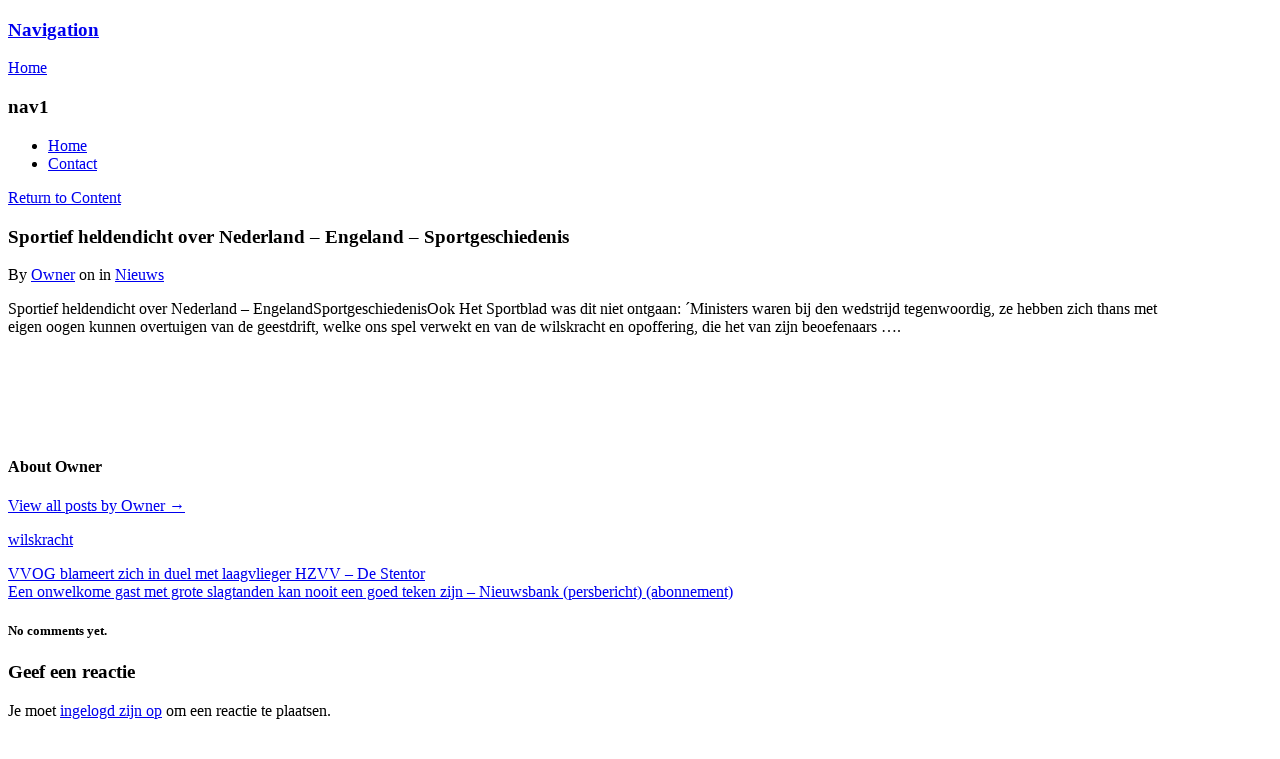

--- FILE ---
content_type: text/html; charset=UTF-8
request_url: https://egodepletie.nl/sportief-heldendicht-over-nederland-engeland-sportgeschiedenis/
body_size: 12223
content:
<!DOCTYPE html>
<html lang="nl-NL">
<head>
<meta charset="UTF-8" />
<title>Sportief heldendicht over Nederland - Engeland - Sportgeschiedenis - Egodepletie</title><link rel="preload" as="style" href="https://fonts.googleapis.com/css?family=Open%20Sans%3A300italic%2C400italic%2C600italic%2C700italic%2C800italic%2C400%2C300%2C700%2C600%2C800%7COpen%20Sans%3A300%2C300italic%2Cregular%2Citalic%2C600%2C600italic%2C700%2C700italic%2C800%2C800italic&#038;display=swap" /><link rel="stylesheet" href="https://fonts.googleapis.com/css?family=Open%20Sans%3A300italic%2C400italic%2C600italic%2C700italic%2C800italic%2C400%2C300%2C700%2C600%2C800%7COpen%20Sans%3A300%2C300italic%2Cregular%2Citalic%2C600%2C600italic%2C700%2C700italic%2C800%2C800italic&#038;display=swap" media="print" onload="this.media='all'" /><noscript><link rel="stylesheet" href="https://fonts.googleapis.com/css?family=Open%20Sans%3A300italic%2C400italic%2C600italic%2C700italic%2C800italic%2C400%2C300%2C700%2C600%2C800%7COpen%20Sans%3A300%2C300italic%2Cregular%2Citalic%2C600%2C600italic%2C700%2C700italic%2C800%2C800italic&#038;display=swap" /></noscript>
<meta http-equiv="Content-Type" content="text/html; charset=UTF-8" />
<link rel="pingback" href="https://egodepletie.nl/xmlrpc.php" />
<meta name='robots' content='index, follow, max-image-preview:large, max-snippet:-1, max-video-preview:-1' />
	<style>img:is([sizes="auto" i], [sizes^="auto," i]) { contain-intrinsic-size: 3000px 1500px }</style>
	
<!--  Mobile viewport scale -->
<meta content="initial-scale=1.0, maximum-scale=1.0, user-scalable=yes" name="viewport"/>

	<!-- This site is optimized with the Yoast SEO plugin v25.7 - https://yoast.com/wordpress/plugins/seo/ -->
	<link rel="canonical" href="https://egodepletie.nl/sportief-heldendicht-over-nederland-engeland-sportgeschiedenis/" />
	<meta property="og:locale" content="nl_NL" />
	<meta property="og:type" content="article" />
	<meta property="og:title" content="Sportief heldendicht over Nederland - Engeland - Sportgeschiedenis - Egodepletie" />
	<meta property="og:description" content="Sportief heldendicht over Nederland &#8211; EngelandSportgeschiedenisOok Het Sportblad was dit niet ontgaan: ´Ministers waren bij den wedstrijd tegenwoordig, ze hebben zich thans met eigen oogen kunnen overtuigen van de geestdrift, welke ons spel verwekt en van de wilskracht en opoffering, die het van zijn beoefenaars &#8230;." />
	<meta property="og:url" content="https://egodepletie.nl/sportief-heldendicht-over-nederland-engeland-sportgeschiedenis/" />
	<meta property="og:site_name" content="Egodepletie" />
	<meta property="article:published_time" content="2013-03-25T17:31:44+00:00" />
	<meta name="author" content="Owner" />
	<meta name="twitter:label1" content="Geschreven door" />
	<meta name="twitter:data1" content="Owner" />
	<script type="application/ld+json" class="yoast-schema-graph">{"@context":"https://schema.org","@graph":[{"@type":"WebPage","@id":"https://egodepletie.nl/sportief-heldendicht-over-nederland-engeland-sportgeschiedenis/","url":"https://egodepletie.nl/sportief-heldendicht-over-nederland-engeland-sportgeschiedenis/","name":"Sportief heldendicht over Nederland - Engeland - Sportgeschiedenis - Egodepletie","isPartOf":{"@id":"https://egodepletie.nl/#website"},"datePublished":"2013-03-25T17:31:44+00:00","author":{"@id":"https://egodepletie.nl/#/schema/person/f3651c1d92d5ee69c214b9399e8c43c7"},"breadcrumb":{"@id":"https://egodepletie.nl/sportief-heldendicht-over-nederland-engeland-sportgeschiedenis/#breadcrumb"},"inLanguage":"nl-NL","potentialAction":[{"@type":"ReadAction","target":["https://egodepletie.nl/sportief-heldendicht-over-nederland-engeland-sportgeschiedenis/"]}]},{"@type":"BreadcrumbList","@id":"https://egodepletie.nl/sportief-heldendicht-over-nederland-engeland-sportgeschiedenis/#breadcrumb","itemListElement":[{"@type":"ListItem","position":1,"name":"Home","item":"https://egodepletie.nl/"},{"@type":"ListItem","position":2,"name":"Sportief heldendicht over Nederland &#8211; Engeland &#8211; Sportgeschiedenis"}]},{"@type":"WebSite","@id":"https://egodepletie.nl/#website","url":"https://egodepletie.nl/","name":"Egodepletie","description":"","potentialAction":[{"@type":"SearchAction","target":{"@type":"EntryPoint","urlTemplate":"https://egodepletie.nl/?s={search_term_string}"},"query-input":{"@type":"PropertyValueSpecification","valueRequired":true,"valueName":"search_term_string"}}],"inLanguage":"nl-NL"},{"@type":"Person","@id":"https://egodepletie.nl/#/schema/person/f3651c1d92d5ee69c214b9399e8c43c7","name":"Owner","image":{"@type":"ImageObject","inLanguage":"nl-NL","@id":"https://egodepletie.nl/#/schema/person/image/","url":"https://secure.gravatar.com/avatar/99a93b942f22958594fdfeefe2d3a08021811dac34bd87bcb6517dce16468dc4?s=96&d=wavatar&r=g","contentUrl":"https://secure.gravatar.com/avatar/99a93b942f22958594fdfeefe2d3a08021811dac34bd87bcb6517dce16468dc4?s=96&d=wavatar&r=g","caption":"Owner"},"url":"https://egodepletie.nl/author/owner/"}]}</script>
	<!-- / Yoast SEO plugin. -->


<link rel='dns-prefetch' href='//fonts.googleapis.com' />
<link rel='dns-prefetch' href='//egodepletie.wikipress.nl' />
<link href='https://fonts.gstatic.com' crossorigin rel='preconnect' />
<link rel="alternate" type="application/rss+xml" title="Egodepletie &raquo; feed" href="https://egodepletie.nl/feed/" />
<link rel="alternate" type="application/rss+xml" title="Egodepletie &raquo; reacties feed" href="https://egodepletie.nl/comments/feed/" />
<link rel="alternate" type="application/rss+xml" title="Egodepletie &raquo; Sportief heldendicht over Nederland &#8211; Engeland &#8211; Sportgeschiedenis reacties feed" href="https://egodepletie.nl/sportief-heldendicht-over-nederland-engeland-sportgeschiedenis/feed/" />
<!-- This site is powered by Shareaholic - https://shareaholic.com -->
<script type='text/javascript' data-cfasync='false'>
  //<![CDATA[
    _SHR_SETTINGS = {"endpoints":{"local_recs_url":"https:\/\/egodepletie.nl\/wp-admin\/admin-ajax.php?action=shareaholic_permalink_related","share_counts_url":"https:\/\/egodepletie.nl\/wp-admin\/admin-ajax.php?action=shareaholic_share_counts_api"}};
  //]]>
</script>
<script type='text/javascript' data-cfasync='false'
        src='//dsms0mj1bbhn4.cloudfront.net/assets/pub/shareaholic.js'
        data-shr-siteid='31bd2609c72f4640700bb3e083c2802e' async='async' >
</script>

<!-- Shareaholic Content Tags -->
<meta name='shareaholic:site_name' content='Egodepletie' />
<meta name='shareaholic:language' content='nl-NL' />
<meta name='shareaholic:url' content='https://egodepletie.nl/sportief-heldendicht-over-nederland-engeland-sportgeschiedenis/' />
<meta name='shareaholic:keywords' content='wilskracht, nieuws' />
<meta name='shareaholic:article_published_time' content='2013-03-25T17:31:44+00:00' />
<meta name='shareaholic:article_modified_time' content='2015-07-29T12:58:31+00:00' />
<meta name='shareaholic:shareable_page' content='true' />
<meta name='shareaholic:article_author_name' content='Owner' />
<meta name='shareaholic:site_id' content='31bd2609c72f4640700bb3e083c2802e' />
<meta name='shareaholic:wp_version' content='7.10.1.0' />

<!-- Shareaholic Content Tags End -->
<script type="text/javascript">
/* <![CDATA[ */
window._wpemojiSettings = {"baseUrl":"https:\/\/s.w.org\/images\/core\/emoji\/16.0.1\/72x72\/","ext":".png","svgUrl":"https:\/\/s.w.org\/images\/core\/emoji\/16.0.1\/svg\/","svgExt":".svg","source":{"concatemoji":"https:\/\/egodepletie.nl\/wp-includes\/js\/wp-emoji-release.min.js?ver=6.8.3"}};
/*! This file is auto-generated */
!function(s,n){var o,i,e;function c(e){try{var t={supportTests:e,timestamp:(new Date).valueOf()};sessionStorage.setItem(o,JSON.stringify(t))}catch(e){}}function p(e,t,n){e.clearRect(0,0,e.canvas.width,e.canvas.height),e.fillText(t,0,0);var t=new Uint32Array(e.getImageData(0,0,e.canvas.width,e.canvas.height).data),a=(e.clearRect(0,0,e.canvas.width,e.canvas.height),e.fillText(n,0,0),new Uint32Array(e.getImageData(0,0,e.canvas.width,e.canvas.height).data));return t.every(function(e,t){return e===a[t]})}function u(e,t){e.clearRect(0,0,e.canvas.width,e.canvas.height),e.fillText(t,0,0);for(var n=e.getImageData(16,16,1,1),a=0;a<n.data.length;a++)if(0!==n.data[a])return!1;return!0}function f(e,t,n,a){switch(t){case"flag":return n(e,"\ud83c\udff3\ufe0f\u200d\u26a7\ufe0f","\ud83c\udff3\ufe0f\u200b\u26a7\ufe0f")?!1:!n(e,"\ud83c\udde8\ud83c\uddf6","\ud83c\udde8\u200b\ud83c\uddf6")&&!n(e,"\ud83c\udff4\udb40\udc67\udb40\udc62\udb40\udc65\udb40\udc6e\udb40\udc67\udb40\udc7f","\ud83c\udff4\u200b\udb40\udc67\u200b\udb40\udc62\u200b\udb40\udc65\u200b\udb40\udc6e\u200b\udb40\udc67\u200b\udb40\udc7f");case"emoji":return!a(e,"\ud83e\udedf")}return!1}function g(e,t,n,a){var r="undefined"!=typeof WorkerGlobalScope&&self instanceof WorkerGlobalScope?new OffscreenCanvas(300,150):s.createElement("canvas"),o=r.getContext("2d",{willReadFrequently:!0}),i=(o.textBaseline="top",o.font="600 32px Arial",{});return e.forEach(function(e){i[e]=t(o,e,n,a)}),i}function t(e){var t=s.createElement("script");t.src=e,t.defer=!0,s.head.appendChild(t)}"undefined"!=typeof Promise&&(o="wpEmojiSettingsSupports",i=["flag","emoji"],n.supports={everything:!0,everythingExceptFlag:!0},e=new Promise(function(e){s.addEventListener("DOMContentLoaded",e,{once:!0})}),new Promise(function(t){var n=function(){try{var e=JSON.parse(sessionStorage.getItem(o));if("object"==typeof e&&"number"==typeof e.timestamp&&(new Date).valueOf()<e.timestamp+604800&&"object"==typeof e.supportTests)return e.supportTests}catch(e){}return null}();if(!n){if("undefined"!=typeof Worker&&"undefined"!=typeof OffscreenCanvas&&"undefined"!=typeof URL&&URL.createObjectURL&&"undefined"!=typeof Blob)try{var e="postMessage("+g.toString()+"("+[JSON.stringify(i),f.toString(),p.toString(),u.toString()].join(",")+"));",a=new Blob([e],{type:"text/javascript"}),r=new Worker(URL.createObjectURL(a),{name:"wpTestEmojiSupports"});return void(r.onmessage=function(e){c(n=e.data),r.terminate(),t(n)})}catch(e){}c(n=g(i,f,p,u))}t(n)}).then(function(e){for(var t in e)n.supports[t]=e[t],n.supports.everything=n.supports.everything&&n.supports[t],"flag"!==t&&(n.supports.everythingExceptFlag=n.supports.everythingExceptFlag&&n.supports[t]);n.supports.everythingExceptFlag=n.supports.everythingExceptFlag&&!n.supports.flag,n.DOMReady=!1,n.readyCallback=function(){n.DOMReady=!0}}).then(function(){return e}).then(function(){var e;n.supports.everything||(n.readyCallback(),(e=n.source||{}).concatemoji?t(e.concatemoji):e.wpemoji&&e.twemoji&&(t(e.twemoji),t(e.wpemoji)))}))}((window,document),window._wpemojiSettings);
/* ]]> */
</script>
<style id='wp-emoji-styles-inline-css' type='text/css'>

	img.wp-smiley, img.emoji {
		display: inline !important;
		border: none !important;
		box-shadow: none !important;
		height: 1em !important;
		width: 1em !important;
		margin: 0 0.07em !important;
		vertical-align: -0.1em !important;
		background: none !important;
		padding: 0 !important;
	}
</style>
<link rel='stylesheet' id='wp-block-library-css' href='https://egodepletie.nl/wp-includes/css/dist/block-library/style.min.css?ver=6.8.3' type='text/css' media='all' />
<style id='classic-theme-styles-inline-css' type='text/css'>
/*! This file is auto-generated */
.wp-block-button__link{color:#fff;background-color:#32373c;border-radius:9999px;box-shadow:none;text-decoration:none;padding:calc(.667em + 2px) calc(1.333em + 2px);font-size:1.125em}.wp-block-file__button{background:#32373c;color:#fff;text-decoration:none}
</style>
<style id='global-styles-inline-css' type='text/css'>
:root{--wp--preset--aspect-ratio--square: 1;--wp--preset--aspect-ratio--4-3: 4/3;--wp--preset--aspect-ratio--3-4: 3/4;--wp--preset--aspect-ratio--3-2: 3/2;--wp--preset--aspect-ratio--2-3: 2/3;--wp--preset--aspect-ratio--16-9: 16/9;--wp--preset--aspect-ratio--9-16: 9/16;--wp--preset--color--black: #000000;--wp--preset--color--cyan-bluish-gray: #abb8c3;--wp--preset--color--white: #ffffff;--wp--preset--color--pale-pink: #f78da7;--wp--preset--color--vivid-red: #cf2e2e;--wp--preset--color--luminous-vivid-orange: #ff6900;--wp--preset--color--luminous-vivid-amber: #fcb900;--wp--preset--color--light-green-cyan: #7bdcb5;--wp--preset--color--vivid-green-cyan: #00d084;--wp--preset--color--pale-cyan-blue: #8ed1fc;--wp--preset--color--vivid-cyan-blue: #0693e3;--wp--preset--color--vivid-purple: #9b51e0;--wp--preset--gradient--vivid-cyan-blue-to-vivid-purple: linear-gradient(135deg,rgba(6,147,227,1) 0%,rgb(155,81,224) 100%);--wp--preset--gradient--light-green-cyan-to-vivid-green-cyan: linear-gradient(135deg,rgb(122,220,180) 0%,rgb(0,208,130) 100%);--wp--preset--gradient--luminous-vivid-amber-to-luminous-vivid-orange: linear-gradient(135deg,rgba(252,185,0,1) 0%,rgba(255,105,0,1) 100%);--wp--preset--gradient--luminous-vivid-orange-to-vivid-red: linear-gradient(135deg,rgba(255,105,0,1) 0%,rgb(207,46,46) 100%);--wp--preset--gradient--very-light-gray-to-cyan-bluish-gray: linear-gradient(135deg,rgb(238,238,238) 0%,rgb(169,184,195) 100%);--wp--preset--gradient--cool-to-warm-spectrum: linear-gradient(135deg,rgb(74,234,220) 0%,rgb(151,120,209) 20%,rgb(207,42,186) 40%,rgb(238,44,130) 60%,rgb(251,105,98) 80%,rgb(254,248,76) 100%);--wp--preset--gradient--blush-light-purple: linear-gradient(135deg,rgb(255,206,236) 0%,rgb(152,150,240) 100%);--wp--preset--gradient--blush-bordeaux: linear-gradient(135deg,rgb(254,205,165) 0%,rgb(254,45,45) 50%,rgb(107,0,62) 100%);--wp--preset--gradient--luminous-dusk: linear-gradient(135deg,rgb(255,203,112) 0%,rgb(199,81,192) 50%,rgb(65,88,208) 100%);--wp--preset--gradient--pale-ocean: linear-gradient(135deg,rgb(255,245,203) 0%,rgb(182,227,212) 50%,rgb(51,167,181) 100%);--wp--preset--gradient--electric-grass: linear-gradient(135deg,rgb(202,248,128) 0%,rgb(113,206,126) 100%);--wp--preset--gradient--midnight: linear-gradient(135deg,rgb(2,3,129) 0%,rgb(40,116,252) 100%);--wp--preset--font-size--small: 13px;--wp--preset--font-size--medium: 20px;--wp--preset--font-size--large: 36px;--wp--preset--font-size--x-large: 42px;--wp--preset--spacing--20: 0.44rem;--wp--preset--spacing--30: 0.67rem;--wp--preset--spacing--40: 1rem;--wp--preset--spacing--50: 1.5rem;--wp--preset--spacing--60: 2.25rem;--wp--preset--spacing--70: 3.38rem;--wp--preset--spacing--80: 5.06rem;--wp--preset--shadow--natural: 6px 6px 9px rgba(0, 0, 0, 0.2);--wp--preset--shadow--deep: 12px 12px 50px rgba(0, 0, 0, 0.4);--wp--preset--shadow--sharp: 6px 6px 0px rgba(0, 0, 0, 0.2);--wp--preset--shadow--outlined: 6px 6px 0px -3px rgba(255, 255, 255, 1), 6px 6px rgba(0, 0, 0, 1);--wp--preset--shadow--crisp: 6px 6px 0px rgba(0, 0, 0, 1);}:where(.is-layout-flex){gap: 0.5em;}:where(.is-layout-grid){gap: 0.5em;}body .is-layout-flex{display: flex;}.is-layout-flex{flex-wrap: wrap;align-items: center;}.is-layout-flex > :is(*, div){margin: 0;}body .is-layout-grid{display: grid;}.is-layout-grid > :is(*, div){margin: 0;}:where(.wp-block-columns.is-layout-flex){gap: 2em;}:where(.wp-block-columns.is-layout-grid){gap: 2em;}:where(.wp-block-post-template.is-layout-flex){gap: 1.25em;}:where(.wp-block-post-template.is-layout-grid){gap: 1.25em;}.has-black-color{color: var(--wp--preset--color--black) !important;}.has-cyan-bluish-gray-color{color: var(--wp--preset--color--cyan-bluish-gray) !important;}.has-white-color{color: var(--wp--preset--color--white) !important;}.has-pale-pink-color{color: var(--wp--preset--color--pale-pink) !important;}.has-vivid-red-color{color: var(--wp--preset--color--vivid-red) !important;}.has-luminous-vivid-orange-color{color: var(--wp--preset--color--luminous-vivid-orange) !important;}.has-luminous-vivid-amber-color{color: var(--wp--preset--color--luminous-vivid-amber) !important;}.has-light-green-cyan-color{color: var(--wp--preset--color--light-green-cyan) !important;}.has-vivid-green-cyan-color{color: var(--wp--preset--color--vivid-green-cyan) !important;}.has-pale-cyan-blue-color{color: var(--wp--preset--color--pale-cyan-blue) !important;}.has-vivid-cyan-blue-color{color: var(--wp--preset--color--vivid-cyan-blue) !important;}.has-vivid-purple-color{color: var(--wp--preset--color--vivid-purple) !important;}.has-black-background-color{background-color: var(--wp--preset--color--black) !important;}.has-cyan-bluish-gray-background-color{background-color: var(--wp--preset--color--cyan-bluish-gray) !important;}.has-white-background-color{background-color: var(--wp--preset--color--white) !important;}.has-pale-pink-background-color{background-color: var(--wp--preset--color--pale-pink) !important;}.has-vivid-red-background-color{background-color: var(--wp--preset--color--vivid-red) !important;}.has-luminous-vivid-orange-background-color{background-color: var(--wp--preset--color--luminous-vivid-orange) !important;}.has-luminous-vivid-amber-background-color{background-color: var(--wp--preset--color--luminous-vivid-amber) !important;}.has-light-green-cyan-background-color{background-color: var(--wp--preset--color--light-green-cyan) !important;}.has-vivid-green-cyan-background-color{background-color: var(--wp--preset--color--vivid-green-cyan) !important;}.has-pale-cyan-blue-background-color{background-color: var(--wp--preset--color--pale-cyan-blue) !important;}.has-vivid-cyan-blue-background-color{background-color: var(--wp--preset--color--vivid-cyan-blue) !important;}.has-vivid-purple-background-color{background-color: var(--wp--preset--color--vivid-purple) !important;}.has-black-border-color{border-color: var(--wp--preset--color--black) !important;}.has-cyan-bluish-gray-border-color{border-color: var(--wp--preset--color--cyan-bluish-gray) !important;}.has-white-border-color{border-color: var(--wp--preset--color--white) !important;}.has-pale-pink-border-color{border-color: var(--wp--preset--color--pale-pink) !important;}.has-vivid-red-border-color{border-color: var(--wp--preset--color--vivid-red) !important;}.has-luminous-vivid-orange-border-color{border-color: var(--wp--preset--color--luminous-vivid-orange) !important;}.has-luminous-vivid-amber-border-color{border-color: var(--wp--preset--color--luminous-vivid-amber) !important;}.has-light-green-cyan-border-color{border-color: var(--wp--preset--color--light-green-cyan) !important;}.has-vivid-green-cyan-border-color{border-color: var(--wp--preset--color--vivid-green-cyan) !important;}.has-pale-cyan-blue-border-color{border-color: var(--wp--preset--color--pale-cyan-blue) !important;}.has-vivid-cyan-blue-border-color{border-color: var(--wp--preset--color--vivid-cyan-blue) !important;}.has-vivid-purple-border-color{border-color: var(--wp--preset--color--vivid-purple) !important;}.has-vivid-cyan-blue-to-vivid-purple-gradient-background{background: var(--wp--preset--gradient--vivid-cyan-blue-to-vivid-purple) !important;}.has-light-green-cyan-to-vivid-green-cyan-gradient-background{background: var(--wp--preset--gradient--light-green-cyan-to-vivid-green-cyan) !important;}.has-luminous-vivid-amber-to-luminous-vivid-orange-gradient-background{background: var(--wp--preset--gradient--luminous-vivid-amber-to-luminous-vivid-orange) !important;}.has-luminous-vivid-orange-to-vivid-red-gradient-background{background: var(--wp--preset--gradient--luminous-vivid-orange-to-vivid-red) !important;}.has-very-light-gray-to-cyan-bluish-gray-gradient-background{background: var(--wp--preset--gradient--very-light-gray-to-cyan-bluish-gray) !important;}.has-cool-to-warm-spectrum-gradient-background{background: var(--wp--preset--gradient--cool-to-warm-spectrum) !important;}.has-blush-light-purple-gradient-background{background: var(--wp--preset--gradient--blush-light-purple) !important;}.has-blush-bordeaux-gradient-background{background: var(--wp--preset--gradient--blush-bordeaux) !important;}.has-luminous-dusk-gradient-background{background: var(--wp--preset--gradient--luminous-dusk) !important;}.has-pale-ocean-gradient-background{background: var(--wp--preset--gradient--pale-ocean) !important;}.has-electric-grass-gradient-background{background: var(--wp--preset--gradient--electric-grass) !important;}.has-midnight-gradient-background{background: var(--wp--preset--gradient--midnight) !important;}.has-small-font-size{font-size: var(--wp--preset--font-size--small) !important;}.has-medium-font-size{font-size: var(--wp--preset--font-size--medium) !important;}.has-large-font-size{font-size: var(--wp--preset--font-size--large) !important;}.has-x-large-font-size{font-size: var(--wp--preset--font-size--x-large) !important;}
:where(.wp-block-post-template.is-layout-flex){gap: 1.25em;}:where(.wp-block-post-template.is-layout-grid){gap: 1.25em;}
:where(.wp-block-columns.is-layout-flex){gap: 2em;}:where(.wp-block-columns.is-layout-grid){gap: 2em;}
:root :where(.wp-block-pullquote){font-size: 1.5em;line-height: 1.6;}
</style>

<link rel='stylesheet' id='simple-social-icons-font-css' href='https://egodepletie.nl/wp-content/plugins/simple-social-icons/css/style.css?ver=3.0.2' type='text/css' media='all' />
<link rel='stylesheet' id='et-shortcodes-css-css' href='https://egodepletie.nl/wp-content/plugins/et-shortcodes/css/shortcodes.css?ver=3.0' type='text/css' media='all' />
<link rel='stylesheet' id='et-shortcodes-responsive-css-css' href='https://egodepletie.nl/wp-content/plugins/et-shortcodes/css/shortcodes_responsive.css?ver=3.0' type='text/css' media='all' />
<link rel='stylesheet' id='theme-stylesheet-css' href='https://egodepletie.nl/wp-content/themes/scholar/style.css?ver=1.0.0' type='text/css' media='all' />
<link rel='stylesheet' id='scholar-css' href='https://egodepletie.nl/wp-content/themes/scholar/css/scholar.css?ver=6.8.3' type='text/css' media='all' />
<link rel='stylesheet' id='woo-gravity-forms-css' href='https://egodepletie.nl/wp-content/themes/canvas/includes/integrations/gravity-forms/css/gravity-forms.css?ver=6.8.3' type='text/css' media='all' />
<link rel='stylesheet' id='scss-css' href='https://egodepletie.wikipress.nl/wp-content/cache/busting/6/sccss.css?ver=1681052459' type='text/css' media='all' />
<link rel='stylesheet' id='prettyPhoto-css' href='https://egodepletie.nl/wp-content/themes/canvas/includes/css/prettyPhoto.css?ver=6.8.3' type='text/css' media='all' />
<!--[if lt IE 9]>
<link href="https://egodepletie.nl/wp-content/themes/canvas/css/non-responsive.css" rel="stylesheet" type="text/css" />
<style type="text/css">.col-full, #wrapper { width: 1180px; max-width: 1180px; } #inner-wrapper { padding: 0; } body.full-width #header, #nav-container, body.full-width #content, body.full-width #footer-widgets, body.full-width #footer { padding-left: 0; padding-right: 0; } body.fixed-mobile #top, body.fixed-mobile #header-container, body.fixed-mobile #footer-container, body.fixed-mobile #nav-container, body.fixed-mobile #footer-widgets-container { min-width: 1180px; padding: 0 1em; } body.full-width #content { width: auto; padding: 0 1em;}</style>
<![endif]-->
<script type="text/javascript" src="https://egodepletie.nl/wp-includes/js/jquery/jquery.min.js?ver=3.7.1" id="jquery-core-js"></script>
<script type="text/javascript" src="https://egodepletie.nl/wp-includes/js/jquery/jquery-migrate.min.js?ver=3.4.1" id="jquery-migrate-js"></script>
<script type="text/javascript" src="https://egodepletie.nl/wp-content/themes/scholar/js/general.min.js?ver=6.8.3" id="scholar-general-js"></script>
<script type="text/javascript" src="https://egodepletie.nl/wp-content/themes/canvas/includes/js/third-party.min.js?ver=6.8.3" id="third-party-js"></script>
<script type="text/javascript" src="https://egodepletie.nl/wp-content/themes/canvas/includes/js/modernizr.min.js?ver=2.6.2" id="modernizr-js"></script>
<script type="text/javascript" src="https://egodepletie.nl/wp-content/themes/canvas/includes/js/jquery.prettyPhoto.min.js?ver=6.8.3" id="prettyPhoto-js"></script>
<script type="text/javascript" src="https://egodepletie.nl/wp-content/themes/canvas/includes/js/general.min.js?ver=6.8.3" id="general-js"></script>

<!-- Adjust the website width -->
<style type="text/css">
	.col-full, #wrapper { max-width: 1180px !important; }
</style>

<link rel="https://api.w.org/" href="https://egodepletie.nl/wp-json/" /><link rel="alternate" title="JSON" type="application/json" href="https://egodepletie.nl/wp-json/wp/v2/posts/235" /><link rel="EditURI" type="application/rsd+xml" title="RSD" href="https://egodepletie.nl/xmlrpc.php?rsd" />
<meta name="generator" content="WordPress 6.8.3" />
<link rel='shortlink' href='https://egodepletie.nl/?p=235' />
<link rel="alternate" title="oEmbed (JSON)" type="application/json+oembed" href="https://egodepletie.nl/wp-json/oembed/1.0/embed?url=https%3A%2F%2Fegodepletie.nl%2Fsportief-heldendicht-over-nederland-engeland-sportgeschiedenis%2F" />
<link rel="alternate" title="oEmbed (XML)" type="text/xml+oembed" href="https://egodepletie.nl/wp-json/oembed/1.0/embed?url=https%3A%2F%2Fegodepletie.nl%2Fsportief-heldendicht-over-nederland-engeland-sportgeschiedenis%2F&#038;format=xml" />
<style>.post-thumbnail img[src$='.svg'] { width: 100%; height: auto; }</style>
<!-- Custom CSS Styling -->
<style type="text/css">
</style>

<!-- Woo Shortcodes CSS -->
<link href="https://egodepletie.nl/wp-content/themes/canvas/functions/css/shortcodes.css" rel="stylesheet" type="text/css" />

<!-- Custom Stylesheet -->
<link href="https://egodepletie.nl/wp-content/themes/canvas/custom.css" rel="stylesheet" type="text/css" />

<!-- Theme version -->
<meta name="generator" content="Scholar 1.0.0" />
<meta name="generator" content="Canvas 5.11.3" />
<meta name="generator" content="WooFramework 6.2.8" />

<!-- Google Webfonts -->

<script type="text/javascript">
jQuery(document).ready(function($){

	});
</script>
<style>
</style>
<link rel="icon" type="image/png" href="https://wikipress.nl/wp-content/uploads/favicon48.ico">		<style type="text/css" id="woo-header-css">
					.site-title,
			.site-description {
				clip: rect(1px 1px 1px 1px); /* IE7 */
				clip: rect(1px, 1px, 1px, 1px);
				position: absolute;
			}
				</style>
		<!-- Clicky Web Analytics - https://clicky.com, WordPress Plugin by Yoast - https://yoast.com/wordpress/plugins/clicky/ --><script type='text/javascript'>
	function clicky_gc(name) {
		var ca = document.cookie.split(';');
		for (var i in ca) {
			if (ca[i].indexOf(name + '=') != -1) {
				return decodeURIComponent(ca[i].split('=')[1]);
			}
		}
		return '';
	}
	var username_check = clicky_gc('"comment_author_bb19c81c2186899909b74da61b45879e"');
	if (username_check) var clicky_custom_session = {username: username_check};
</script>
<script>
	
	var clicky_site_ids = clicky_site_ids || [];
	clicky_site_ids.push(" 100573545");
</script>
<script async src="//static.getclicky.com/js"></script>			<!-- Easy Columns 2.1.1 by Pat Friedl http://www.patrickfriedl.com -->
			<link rel="stylesheet" href="https://egodepletie.wikipress.nl/wp-content/plugins/easy-columns/css/easy-columns.css" type="text/css" media="screen, projection" />
			<style id="sccss"></style><noscript><style id="rocket-lazyload-nojs-css">.rll-youtube-player, [data-lazy-src]{display:none !important;}</style></noscript></head>
<body data-rsssl=1 class="unknown alt-style-default has-lightbox two-col-left width-1180 two-col-left-1180 full-width full-header full-footer">
<div id="wrapper">

	<div id="inner-wrapper">

	    <!--#header-container-->
    <div id="header-container">
<h3 class="nav-toggle icon"><a href="#navigation">Navigation</a></h3>

	<header id="header" class="col-full">

			<div class="col-full">
<div id="logo">
<span class="site-title"><a href="https://egodepletie.nl/">Egodepletie</a></span>
</div>
    <!--#nav-container-->
    <div id="nav-container">
<nav id="navigation" class="col-full" role="navigation">

	
	<section class="menus nav-icons nav-icons-1">

		<a href="https://egodepletie.nl" class="nav-home"><span>Home</span></a>

	<h3>nav1</h3><ul id="main-nav" class="nav fl"><li id="menu-item-4" class="menu-item menu-item-type-custom menu-item-object-custom menu-item-4"><a href="/">Home</a></li>
<li id="menu-item-5" class="menu-item menu-item-type-post_type menu-item-object-page menu-item-5"><a href="https://egodepletie.nl/contact/">Contact</a></li>
</ul>
	</section><!-- /.menus -->

	<a href="#top" class="nav-close"><span>Return to Content</span></a>

</nav>
    </div><!--/#nav-container-->
	</div>

	</header>
	    </div><!--/#header-container-->
       
    <!-- #content Starts -->
	    <div id="content" class="col-full">
    
    	<div id="main-sidebar-container">    

            <!-- #main Starts -->
                        <section id="main">                       
<article class="post-235 post type-post status-publish format-standard hentry category-nieuws tag-wilskracht">
	<header>
	<h1 class="title entry-title">Sportief heldendicht over Nederland &#8211; Engeland &#8211; Sportgeschiedenis</h1>	</header>
<div class="post-meta"><span class="small">By</span> <span class="author vcard"><span class="fn"><a href="https://egodepletie.nl/author/owner/" title="Berichten van Owner" rel="author">Owner</a></span></span> <span class="small">on</span> <abbr class="date time published updated" title=""></abbr>  <span class="small">in</span> <span class="categories"><a href="https://egodepletie.nl/category/nieuws/" title="View all items in Nieuws">Nieuws</a></span>  </div>
	<section class="entry">
<p>Sportief heldendicht over Nederland &#8211; EngelandSportgeschiedenisOok Het Sportblad was dit niet ontgaan: ´Ministers waren bij den wedstrijd tegenwoordig, ze hebben zich thans met eigen oogen kunnen overtuigen van de geestdrift, welke ons spel verwekt en van de wilskracht en opoffering, die het van zijn beoefenaars &#8230;.</p>
	</section><!-- /.entry -->
	<div class="fix"></div>
<aside id="post-author">
	<div class="profile-image"><img alt='' src="data:image/svg+xml,%3Csvg%20xmlns='http://www.w3.org/2000/svg'%20viewBox='0%200%2080%2080'%3E%3C/svg%3E" data-lazy-srcset='https://secure.gravatar.com/avatar/99a93b942f22958594fdfeefe2d3a08021811dac34bd87bcb6517dce16468dc4?s=160&#038;d=wavatar&#038;r=g 2x' class='avatar avatar-80 photo' height='80' width='80' decoding='async' data-lazy-src="https://secure.gravatar.com/avatar/99a93b942f22958594fdfeefe2d3a08021811dac34bd87bcb6517dce16468dc4?s=80&#038;d=wavatar&#038;r=g"/><noscript><img alt='' src='https://secure.gravatar.com/avatar/99a93b942f22958594fdfeefe2d3a08021811dac34bd87bcb6517dce16468dc4?s=80&#038;d=wavatar&#038;r=g' srcset='https://secure.gravatar.com/avatar/99a93b942f22958594fdfeefe2d3a08021811dac34bd87bcb6517dce16468dc4?s=160&#038;d=wavatar&#038;r=g 2x' class='avatar avatar-80 photo' height='80' width='80' decoding='async'/></noscript></div>
	<div class="profile-content">
		<h4>About Owner</h4>
						<div class="profile-link">
			<a href="https://egodepletie.nl/author/owner/">
				View all posts by Owner <span class="meta-nav">&rarr;</span>			</a>
		</div><!--#profile-link-->
			</div>
	<div class="fix"></div>
</aside>
<div class="post-utility"><p class="tags"><i class="fa fa-tag"></i> <a href="https://egodepletie.nl/tag/wilskracht/" rel="tag">wilskracht</a></p> </div>
</article><!-- /.post -->
	        <div class="post-entries">
	            <div class="nav-prev fl"><a href="https://egodepletie.nl/vvog-blameert-zich-in-duel-met-laagvlieger-hzvv-de-stentor/" rel="prev"><i class="fa fa-angle-left"></i> VVOG blameert zich in duel met laagvlieger HZVV &#8211; De Stentor</a></div>
	            <div class="nav-next fr"><a href="https://egodepletie.nl/een-onwelkome-gast-met-grote-slagtanden-kan-nooit-een-goed-teken-zijn-nieuwsbank-persbericht-abonnement/" rel="next">Een onwelkome gast met grote slagtanden kan nooit een goed teken zijn &#8211; Nieuwsbank (persbericht) (abonnement) <i class="fa fa-angle-right"></i></a></div>
	            <div class="fix"></div>
	        </div>

		<div id="comments"><h5 class="nocomments">No comments yet.</h5></div>	<div id="respond" class="comment-respond">
		<h3 id="reply-title" class="comment-reply-title">Geef een reactie <small><a rel="nofollow" id="cancel-comment-reply-link" href="/sportief-heldendicht-over-nederland-engeland-sportgeschiedenis/#respond" style="display:none;">Click here to cancel reply.</a></small></h3><p class="must-log-in">Je moet <a href="https://egodepletie.nl/wp-login.php?redirect_to=https%3A%2F%2Fegodepletie.nl%2Fsportief-heldendicht-over-nederland-engeland-sportgeschiedenis%2F"> ingelogd zijn op</a> om een reactie te plaatsen.</p>	</div><!-- #respond -->
	     
            </section><!-- /#main -->
                
            <aside id="sidebar">
<div id="search-4" class="widget widget_search"><div class="search_main">
    <form method="get" class="searchform" action="https://egodepletie.nl/" >
        <input type="text" class="field s" name="s" value="Search..." onfocus="if (this.value == 'Search...') {this.value = '';}" onblur="if (this.value == '') {this.value = 'Search...';}" />
        <button type="submit" class="fa fa-search submit" name="submit" value="Search"></button>
    </form>
    <div class="fix"></div>
</div></div><div id="kb-advanced-rss-2" class="widget widget_kbrss"><h3>Nieuws over wilskracht</h3><li><a rel=nofollow target=blank class='kbrsswidget' href='https://news.google.com/rss/articles/[base64]?oc=5' title='Over de Bult-derby leeft op in slotminuten, Rood-Wit straft juichend Hoeven alsnog af: ‘Trots op de wilskracht’  AD.nl'>Over de Bult-derby leeft op in slotminuten, Rood-Wit straft juichend Hoeven alsnog af: ‘Trots op de wilskracht’ - AD.nl</a></li><li><a rel=nofollow target=blank class='kbrsswidget' href='https://news.google.com/rss/articles/CBMiekFVX3lxTE91NXVOQmZVUTVLTDFjUElseTNCSDg3TzVnRmdpb2diZmMxSVRoclRQaGJSQ0tBSjRva2VTQmpydWpJZ2FiSlhfY2d3X0dBR21TdnowbGJib0M0TGtCeU5UbGJwZkQ4WVRITFJLQnFUZVhLbG5hT3IyREpB?oc=5' title='Recensie Afvallen is geen kwestie van wilskracht  Foodlog'>Recensie Afvallen is geen kwestie van wilskracht - Foodlog</a></li><li><a rel=nofollow target=blank class='kbrsswidget' href='https://news.google.com/rss/articles/CBMihgFBVV95cUxONEdwalZtQW9tR0RPRXJQR054MEt2b3htb1hHeHZrcHZWZC1SSmxZQ1ptdWh0ekZVcXJDQzd6dEZpX2xuOWJqNlJsTGIxd2FtbU1BRHlMX1NjdktiSWhaa1dyNWtvMDM3XzRHMS1SaDBkOGs4d1docnRPdnJKR2luWHc0S2pYZw?oc=5' title='Meer dan wilskracht: waarom stoppen met roken juist tijdens de zwangerschap zo ongelooflijk moeilijk is  Gezondnu'>Meer dan wilskracht: waarom stoppen met roken juist tijdens de zwangerschap zo ongelooflijk moeilijk is - Gezondnu</a></li><li><a rel=nofollow target=blank class='kbrsswidget' href='https://news.google.com/rss/articles/[base64]?oc=5' title='Hoe wilskracht en wanhoop in Iran samenkomen op straat  De Correspondent'>Hoe wilskracht en wanhoop in Iran samenkomen op straat - De Correspondent</a></li><li><a rel=nofollow target=blank class='kbrsswidget' href='https://news.google.com/rss/articles/[base64]?oc=5' title='Wilskracht Hofstade boekt overtuigende zege tegen Eendracht Winnik B  Nieuwsblad'>Wilskracht Hofstade boekt overtuigende zege tegen Eendracht Winnik B - Nieuwsblad</a></li><li><a rel=nofollow target=blank class='kbrsswidget' href='https://news.google.com/rss/articles/CBMikAFBVV95cUxORlROMHBra0lDUFRka3hmTWlERWJGVkVpQ0xmMnBHQVlpWllUNXBZSVItMFN4UklhaHRTN01Yby05VnJRRWhmM1l2c2ZBLWhPWUpXWnl4QTZ2bm03SjZZOFFZUExNWlNzd1lBazI4ak9uNEV5Y3Awclhxejg3ZzZXRHVHUnVVUnFuVXdzN184NWw?oc=5' title='Einde voor keuringskoe en stiermoeder Wilskracht Warsi 879  veeteelt.nl'>Einde voor keuringskoe en stiermoeder Wilskracht Warsi 879 - veeteelt.nl</a></li><li><a rel=nofollow target=blank class='kbrsswidget' href='https://news.google.com/rss/articles/[base64]?oc=5' title='Is stoppen met roken vooral een kwestie van wilskracht?  Het Financieele Dagblad'>Is stoppen met roken vooral een kwestie van wilskracht? - Het Financieele Dagblad</a></li><li><a rel=nofollow target=blank class='kbrsswidget' href='https://news.google.com/rss/articles/[base64]?oc=5' title='Buurtbewoners Avanti Enschede denken mee over ontwerp ontmoetingspark  Hogeschool Saxion'>Buurtbewoners Avanti Enschede denken mee over ontwerp ontmoetingspark - Hogeschool Saxion</a></li><li><a rel=nofollow target=blank class='kbrsswidget' href='https://news.google.com/rss/articles/[base64]?oc=5' title='Tweedehands met karakter: volop sfeer bij Wilskracht in Rotterdam  Entree Magazine'>Tweedehands met karakter: volop sfeer bij Wilskracht in Rotterdam - Entree Magazine</a></li></div></aside><!-- /#sidebar -->

		</div><!-- /#main-sidebar-container -->         

		
    </div><!-- /#content -->
	
    <!--#footer-widgets-container-->
    <div id="footer-widgets-container">
	</div><!--/#footer_widgets_container_end-->
    <!--#footer_container_start-->
    <div id="footer-container">
	<footer id="footer" class="col-full">

		
		<div id="copyright" class="col-left">
			<p>&copy; 2026 Egodepletie. All Rights Reserved. </p>		</div>

		<div id="credit" class="col-right">
			<p><p></p></p>		</div>

	</footer>

	    </div><!--/#footer_container_end-->

	</div><!-- /#inner-wrapper -->

</div><!-- /#wrapper -->

<div class="fix"></div><!--/.fix-->

<script type="speculationrules">
{"prefetch":[{"source":"document","where":{"and":[{"href_matches":"\/*"},{"not":{"href_matches":["\/wp-*.php","\/wp-admin\/*","\/files\/*","\/wp-content\/*","\/wp-content\/plugins\/*","\/wp-content\/themes\/scholar\/*","\/wp-content\/themes\/canvas\/*","\/*\\?(.+)"]}},{"not":{"selector_matches":"a[rel~=\"nofollow\"]"}},{"not":{"selector_matches":".no-prefetch, .no-prefetch a"}}]},"eagerness":"conservative"}]}
</script>
<style type="text/css" media="screen"></style><script type="text/javascript" src="https://egodepletie.nl/wp-includes/js/comment-reply.min.js?ver=6.8.3" id="comment-reply-js" async="async" data-wp-strategy="async"></script>
<script>window.lazyLoadOptions=[{elements_selector:"img[data-lazy-src],.rocket-lazyload,iframe[data-lazy-src]",data_src:"lazy-src",data_srcset:"lazy-srcset",data_sizes:"lazy-sizes",class_loading:"lazyloading",class_loaded:"lazyloaded",threshold:300,callback_loaded:function(element){if(element.tagName==="IFRAME"&&element.dataset.rocketLazyload=="fitvidscompatible"){if(element.classList.contains("lazyloaded")){if(typeof window.jQuery!="undefined"){if(jQuery.fn.fitVids){jQuery(element).parent().fitVids()}}}}}},{elements_selector:".rocket-lazyload",data_src:"lazy-src",data_srcset:"lazy-srcset",data_sizes:"lazy-sizes",class_loading:"lazyloading",class_loaded:"lazyloaded",threshold:300,}];window.addEventListener('LazyLoad::Initialized',function(e){var lazyLoadInstance=e.detail.instance;if(window.MutationObserver){var observer=new MutationObserver(function(mutations){var image_count=0;var iframe_count=0;var rocketlazy_count=0;mutations.forEach(function(mutation){for(var i=0;i<mutation.addedNodes.length;i++){if(typeof mutation.addedNodes[i].getElementsByTagName!=='function'){continue}
if(typeof mutation.addedNodes[i].getElementsByClassName!=='function'){continue}
images=mutation.addedNodes[i].getElementsByTagName('img');is_image=mutation.addedNodes[i].tagName=="IMG";iframes=mutation.addedNodes[i].getElementsByTagName('iframe');is_iframe=mutation.addedNodes[i].tagName=="IFRAME";rocket_lazy=mutation.addedNodes[i].getElementsByClassName('rocket-lazyload');image_count+=images.length;iframe_count+=iframes.length;rocketlazy_count+=rocket_lazy.length;if(is_image){image_count+=1}
if(is_iframe){iframe_count+=1}}});if(image_count>0||iframe_count>0||rocketlazy_count>0){lazyLoadInstance.update()}});var b=document.getElementsByTagName("body")[0];var config={childList:!0,subtree:!0};observer.observe(b,config)}},!1)</script><script data-no-minify="1" async src="https://egodepletie.nl/wp-content/plugins/wp-rocket/assets/js/lazyload/17.8.3/lazyload.min.js"></script></body>
</html>
<!-- This website is like a Rocket, isn't it? Performance optimized by WP Rocket. Learn more: https://wp-rocket.me - Debug: cached@1769980277 -->